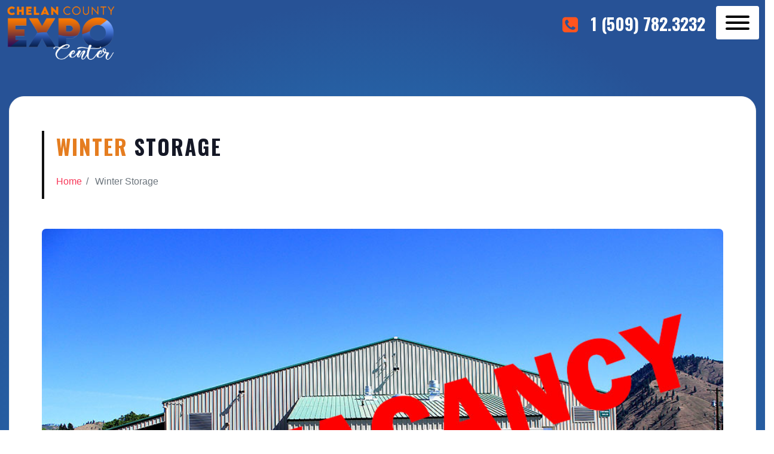

--- FILE ---
content_type: text/html;charset=UTF-8
request_url: http://chelancountyexpocenter.com/content/page/winter-storage
body_size: 15730
content:
<html>
  <head>
    <meta content="authenticityToken" name="csrf-param"><meta content="5B85AD0FA3C8E3C2A9A4AFC976C02BDE6075682C" name="csrf-token"> 

  <!-- Site Tittle -->
  <meta charset="utf-8">
  <meta http-equiv="X-UA-Compatible" content="IE=edge">
<meta name="google-site-verification" content="MZ6Jxr5mM9GCvI-9A_xHBrnZaCGGwVE9VuWNftStAu8" />
  <meta name="viewport" content="width=device-width, initial-scale=1">
  <meta name="author" content="Chelan County IT">
  <meta name="description" content="">
  <meta name="keywords" content="">
  <meta name='og:image' content='https://www.co.chelan.wa.us/files/expo-center/images/centenial-pavilion-novacancy.jpg'>
  <title>Chelan County Expo Center - Winter Storage</title>
  
  <!-- Favicon -->
  <link rel="shortcut icon" href="/images/favicon.ico">
  <!-- Google Fonts -->
  		
  <!-- CSS Global Compulsory -->
  <link rel="stylesheet" href="/assets/vendor/bootstrap/bootstrap.min.css">
  <link rel="stylesheet" href="/assets/vendor/bootstrap/offcanvas.css">
  <link rel="stylesheet" href="/assets/vendor/icon-awesome/css/font-awesome.min.css">
  <link rel="stylesheet" href="/assets/vendor/icon-hs/style.css">
  <link rel="stylesheet" href="/assets/vendor/icon-line-pro/style.css">
  <link rel="stylesheet" href="/assets/vendor/animate.css">
  <link rel="stylesheet" href="/assets/vendor/fancybox/jquery.fancybox.css">
  <link rel="stylesheet" href="/assets/vendor/hamburgers/hamburgers.min.css">
  	
  <link rel="stylesheet" href="/assets/vendor/dzsparallaxer/dzsparallaxer.css">
  <link rel="stylesheet" href="/assets/vendor/dzsparallaxer/dzsscroller/scroller.css">
  <link rel="stylesheet" href="/assets/vendor/dzsparallaxer/advancedscroller/plugin.css">
  <link  rel="stylesheet" href="/assets/vendor/slick-carousel/slick/slick.css">

  <!-- CSS Unify -->
  <link rel="stylesheet" href="/assets/css/unify-core.css">
  <link rel="stylesheet" href="/assets/css/unify-globals.css">
  <link rel="stylesheet" href="/assets/css/expo.css">

  <!-- CSS Customization -->
  <link rel="stylesheet" href="/assets/css/custom.css">
  	
  <link href="https://fonts.googleapis.com/css2?family=Oswald:wght@700&display=swap" rel="stylesheet">
  <link href="/assets/vendor/jquery.mb.YTPlayer-3.2.10/dist/css/jquery.mb.YTPlayer.min.css" media="all" rel="stylesheet" type="text/css">
  </head>

  	

	<body id="body" class="body g-bg-blue-radialgradient-circle page-bg" style="">
		
		<div class="contrainer-fluid  u-bg-overlay__inner">
<div class="row">
  
            <div class="col-md-4">
            	<a href="/"> <img class="img-fluid g-width-50x" src="/images/Expo-Center-Logo.png" alt="Image Description"></a>
            </div>
			<div class="col-md-4">
            	
            		
            </div>
			<div class="col-md-4">
				<h2 class="float-right g-mr-50 g-pr-50 g-pt-20 g-color-white h2 font-bold-oswald"><i class="fa fa-phone-square g-color-deeporange g-font-size-30"></i>&nbsp;&nbsp; <a href="tel:15097823232" class="text-decoration-none g-color-white">1 (509) 782.3232</a></h2>
            </div>
  </div>
</div> <!-- Smart Menu -->
<div class="js-smart-menu u-smart-nav u-smart-nav--top-right g-transition-0_3" data-fix-moment="300">
	<!-- Smart Menu Toggle Button -->
	<button class="u-smart-nav__toggler btn u-btn-white g-pa-0" id="u-smart-menu-toggler-1" 
	        aria-label="Toggle navigation" aria-haspopup="true" aria-expanded="false" 
	        aria-controls="smart-menu-1">
		<span class="hamburger hamburger--collapse">
			<span class="hamburger-box">
				<span class="hamburger-inner">
				</span>
			</span>
		</span>
	</button>
	<!-- End Smart Menu Toggle Button -->
	<!-- Navbar -->
	<nav class="navbar u-shadow-v17 g-bg-white g-rounded-10 g-pa-20 g-pt-30 g-transition-0_3" 
	     id="smart-menu-1" aria-labelledby="u-smart-menu-toggler-1">
		<div class="u-heading-v8-1 g-mb-0">
		  <h2 class="h3 text-uppercase u-heading-v8__title g-font-weight-700 mb-0">Chelan County<br>
		    <strong class="g-bg-gray-dark-v3 g-color-orange g-letter-spacing-3">Expo Center</strong></h2>
		</div>
		 <ul class="navbar-nav text-uppercase g-mt-10" style="width: 100%">
			<li class="nav-item">
				<a href="/content/page/about-us" class="nav-link g-bg-orange--hover g-color-white--hover g-px-10">About Us</a>
			</li>
			<li class="nav-item">
				<a href="/content/page/contact-us" class="nav-link g-bg-orange--hover g-color-white--hover g-px-10">Contact Us</a>
			</li>
			<li class="nav-item">
				<a href="https://www.chelancountyfair.com/" class="nav-link g-bg-orange--hover g-color-white--hover g-px-10"> Chelan County Fair</a>
			</li>
		</ul>
	</nav>
	<!-- End Navbar -->
</div>
<!-- End Smart Menu -->
	
	
	<div class="main-wrapper blog-single-left-sidebar g-min-height-100x">
		<!--
		====================================
		Content DETAILS
		====================================
		-->
		
		
				<!-- Full Screen Template -->
				

	<section>
		<div class="container g-pt-50">
		
			<div class="row">
			
				<div class="col-md-12 col-lg-12 py-10">
					<nav aria-label="breadcrumb">
						<div class="row">
							<div class="container">
								
							</div>
						</div>
					</nav>
					<div class="card g-bg-white g-brd-around g-brd-gray-light-v4 g-line-height-2 g-pa-40--lg g-pa-5--md g-mb-30 g-rounded-25">
						
						<div class="card-body border-top-5 px-3 rounded-bottom border-warning">
							<div class="contents">
								<div class="u-heading-v4-1 g-mb-50">
								  		
										<h1 class="text-uppercase font-bold-oswald g-letter-spacing-2 ">
											<span class="g-font-weight-900 g-color-orange">
												Winter
											</span>
											<span class="g-font-weight-200">
												Storage
											</span>
										</h1>
								  
								
								<ol class="breadcrumb mb-0 pl-0" style="background-color: transparent !important">
									<li class="breadcrumb-item">
										<a href="/">
											Home
										</a>
									</li>
									<li class="breadcrumb-item active" aria-current="page">
										Winter Storage
									</li>
								</ol>
								</div>
								
									<img class="img-fluid g-mb-20 g-rounded-7" width="100%" src="https:\\www.co.chelan.wa.us\/files/expo-center/images/centenial-pavilion-novacancy.jpg" alt="Winter Storage">
								<h3><!---
<h2 class="font-bold-oswald">We can store it, large or&nbsp;small!</h2>

<p><strong>November - March</strong></p>

<p>Space available for motor homes, travel trailers, tent trailers, utility trailers, boats of all sizes, automobiles, motor cycles, individual water devises and ATV&#39;s.</p>

<ul style="list-style-type: square;">
	<li>All storage covered, some enclosed</li>
	<li>Currently $19.00/lineal foot - heated (For the season)</li>
	<li>$16.00/lineal foot - unheated, covered&nbsp;<span style="line-height: 19.999979019165px;">(For the s</span><span style="line-height: 19.999979019165px;">eason)</span></li>
</ul>

<p>Please call if you would like to be placed on a list to receive more information 509-782-3232 (prices subject to change).</p>

<p>&nbsp;</p>
---><span style="color:#B22222;"><strong>Our storage capacity is Full!</strong></span></h3>

<p>we are no longer accepting storage services at this time.</p>

<hr>
<div class="social-links">
<h4>	
<span class="g-font-weight-900">
	SHARE
</span>
<span class="g-font-weight-200">
	THIS PAGE
</span>
</h4>
<a class="u-icon-v4 u-icon-v4-rounded-50x u-icon-size--xs u-icon-v4-bg-facebook g-rounded-50x g-mr-10 g-mb-20" href="javascript:void(0)" data-sharer="facebook" data-url="chelancountyexpocenter.com/content/page/winter-storage">
  <span class="u-icon-v4-inner g-color-white g-color-white--hover">
    <i class="fa fa-facebook"></i>
  </span>
</a>

<a class="u-icon-v4 u-icon-v4-rounded-50x u-icon-size--xs u-icon-v4-bg-twitter g-rounded-50x g-mr-10 g-mb-20"  href="javascript:void(0)" data-sharer="twitter" data-url="chelancountyexpocenter.com/content/page/winter-storage">
  <span class="u-icon-v4-inner g-color-white g-color-white--hover">
    <i class="fa fa-twitter"></i>
  </span>
</a>
<a class="u-icon-v4 u-icon-v4-rounded-50x u-icon-size--xs u-icon-v4-bg-linkedin g-rounded-50x g-mr-10 g-mb-20"  href="javascript:void(0)"  data-sharer="linkedin" data-url="chelancountyexpocenter.com/content/page/winter-storage">
  <span class="u-icon-v4-inner g-color-white g-color-white--hover">
    <i class="fa fa-linkedin"></i>
  </span>
</a>
<a class="u-icon-v4 u-icon-v4-rounded-50x u-icon-size--xs u-icon-v4-bg-pinterest g-rounded-50x g-mr-10 g-mb-20"  href="javascript:void(0)"  data-sharer="pinterest" data-url="chelancountyexpocenter.com/content/page/winter-storage">
  <span class="u-icon-v4-inner g-color-white g-color-white--hover">
    <i class="fa fa-pinterest"></i>
  </span>
</a>
<a class="u-icon-v4 u-icon-v4-rounded-50x u-icon-size--xs u-icon-v4-bg-red g-rounded-50x g-mr-10 g-mb-20"  href="javascript:void(0)"  data-sharer="reddit" data-url="chelancountyexpocenter.com/content/page/winter-storage">
  <span class="u-icon-v4-inner g-color-white g-color-white--hover">
    <i class="fa fa-reddit-alien"></i>
  </span>
</a>
<a class="u-icon-v4 u-icon-v4-rounded-50x u-icon-size--xs u-icon-v4-bg-primary g-rounded-50x g-mr-10 g-mb-20"  href="javascript:void(0)"  data-sharer="email" data-url="chelancountyexpocenter.com/content/page/winter-storage" data-subject="Hey! Check out this link" data-to="">
  <span class="u-icon-v4-inner g-color-white g-color-white--hover">
    <i class="fa fa fa-envelope-o"></i>
  </span>
</a>
</div>

							</div>
						</div>
					</div>
				</div>
			</div>
		</div>
	</section>

				<!-- Full Screen Template -->
			
		
	</div><!-- element wrapper ends -->

	
	<!-- Footer -->
	<footer class="g-bg-blue-radialgradient-circle" >
	  <!-- Copyright Footer -->
	  <div class="g-bg-black-opacity-0_5 g-color-black text-center g-py-20  u-bg-overlay__inner">
	    <div class="container">
	      <p class="g-mr-10 g-mb-10 g-mb-0--md text-muted">2026 © All Rights Reserved. 
	        5700 Wescott Drive, Cashmere, WA 98815 &nbsp;&nbsp;|&nbsp;&nbsp; <a  href="/">Chelan County Expo Center</a> &nbsp;&nbsp;|&nbsp;&nbsp; <i class="fa fa-phone-square g-color-deeporange"></i> <a href="tel:15097823232" >1 (509) 782.3232</a>
	      </p>
	     
	    </div>
	  </div>
	  <!-- End Copyright Footer -->
	</footer>
	
	<!-- End Footer -->


 <!-- JS Global Compulsory -->
  <script src="/assets/vendor/jquery/jquery.min.js"></script>
  <script src="/assets/vendor/jquery-migrate/jquery-migrate.min.js"></script>
  <script src="/assets/vendor/popper.js/popper.min.js"></script>
  <script src="/assets/vendor/bootstrap/bootstrap.min.js"></script>

  <script src="/assets/vendor/dzsparallaxer/dzsparallaxer.js"></script>
  <script src="/assets/vendor/dzsparallaxer/dzsscroller/scroller.js"></script>
  <script src="/assets/vendor/dzsparallaxer/advancedscroller/plugin.js"></script>
  <script  src="/assets/vendor/slick-carousel/slick/slick.js"></script>

  <!-- JS Implementing Plugins -->
  <script src="/assets/vendor/hs-megamenu/src/hs.megamenu.js"></script>
  <script src="/assets/vendor/fancybox/jquery.fancybox.min.js"></script>
  <script src="/assets/vendor/masonry/dist/masonry.pkgd.min.js"></script>
  <script src="/assets/vendor/imagesloaded/imagesloaded.pkgd.min.js"></script>

  <!-- JS Unify -->
  <script src="/assets/js/hs.core.js"></script>
  <script src="/assets/js/components/hs.header.js"></script>
  <script src="/assets/js/components/hs.smart-menu.js"></script>
  <script src="/assets/js/helpers/hs.hamburgers.js"></script>
  <script src="/assets/js/components/hs.tabs.js"></script>
  <script src="/assets/js/components/hs.popup.js"></script>
  <script src="/assets/js/components/hs.go-to.js"></script>

  <!-- JS Customization -->
  <script src="/assets/js/custom.js"></script>
  <script src="/assets/js/sharer.js"></script>
  
  <!-- Global site tag (gtag.js) - Google Analytics -->
  <script async src="https://www.googletagmanager.com/gtag/js?id=UA-54098372-3"></script>
  
  <script type="text/javascript" src="/assets/vendor/jquery.mb.YTPlayer-3.2.10/dist/jquery.mb.YTPlayer.min.js"></script>
		
  <script>
	  window.dataLayer = window.dataLayer || [];
	  function gtag(){dataLayer.push(arguments);}
	  gtag('js', new Date());
	
	  gtag('config', 'UA-54098372-3');
  </script>

  <!-- JS Plugins Init. -->
  <script>
  	$('body').append('<div style="" id="loadingDiv"><div class="loader"></div> <h1 class="g-color-white text-center g-font-size-40 g-mt-50" style="position: fixed; top: 25%; left: 53%;  -ms-transform: translate(-50%, -50%);	transform: translate(-50%, -50%);">LOADING...</h1></div>');
	
	$.removeLoader = function (){
	    $( "#loadingDiv" ).fadeOut(500, function() {
	      $( "#loadingDiv" ).remove(); //makes page more lightweight 
	  });  
	}

    $(document).on('ready', function () {
    	
    	$("#video-player").YTPlayer();
    	// initialization of sponsor carousel
        $('.sponsors').slick({
         	 dots: false,
         	 arrows: false,
         	 settings: "unslick",
        	 autoplay: true
        });
         
        $('.js-carousel').slick({
		  dots: false,
		  infinite: true,
		  autoplay: true,
		  centerMode: false,		 
		  slidesToShow: 4,
		  slidesToScroll: 1,
		  arrows: false,
		  responsive: [
		   {
		      breakpoint: 1200,
		      settings: {
		        slidesToShow: 4,
		        slidesToScroll: 1,
		        infinite: true,
		        centerMode: true,
		        arrows: false
		      }
		    },
		    {
		      breakpoint: 1025,
		      settings: {
		        slidesToShow: 2,
		        slidesToScroll: 1,
		        infinite: true,
	            centerMode: true,
		        arrows: false
		      }
		    },
		    {
		      breakpoint: 813,
		      settings: {
		        slidesToShow: 1,
		        slidesToScroll: 1,
		        infinite: true,
		        
		        arrows: false
		      }
		    },
		    {
		      breakpoint: 420,
		      settings: {
		        slidesToShow: 1,
		        slidesToScroll: 1,
		        infinite: true,
		        arrows: false
		      }
		    }
		    
		    // You can unslick at a given breakpoint now by adding:
		    // settings: "unslick"
		    // instead of a settings object
		  ]
		});
        
        
        
        // initialization of popups
        $.HSCore.components.HSPopup.init('.fancybox');

        // initialization of go to
        $.HSCore.components.HSGoTo.init('.js-go-to');
      });

      $(window).on('load', function () {
        // initialization of header
        $.HSCore.helpers.HSHamburgers.init('.hamburger');
        $.HSCore.components.HSSmartMenu.init($('.js-smart-menu'));

        // initialization of HSMegaMenu component
        //$('.js-mega-menu').HSMegaMenu({
        //  event: 'hover',
        //  pageContainer: $('.container'),
        //  breakpoint: 991
        //});

        // initialization of masonry
        $('.masonry-grid').imagesLoaded().then(function () {
          $('.masonry-grid').masonry({
            columnWidth: '.masonry-grid-sizer',
            itemSelector: '.masonry-grid-item',
            percentPosition: true
          });
        });
        
         setTimeout(function () {
        	$.removeLoader();
          //$.HSCore.components.HSTabs.init('[role="tablist"]');
        }, 200);
     
	  
	
      });
  </script>
	</body>
</html>

--- FILE ---
content_type: text/css
request_url: http://chelancountyexpocenter.com/assets/css/custom.css
body_size: 1951
content:
/* Add here all your css styles (customizations) */
@media (min-width: 1440px) {

	.container {
		max-width: 1580px;
	}
	
	.g-font-size-90--lg {
    	font-size: 6.42857rem !important;
	}
	
	.loader {            
    	left: 50% ;
	}

}

@media (max-width: 1280px) {

	.container {
		max-width: 1280px;
	}
	
	.loader {            
    	left: 48% ;
	}

}

@media (max-width: 768px) {
	.loader {            
    	left: 40% ;
	}
}

.font-bold-oswald {
	font-family: 'Oswald', sans-serif;	
}

.page-bg {
	/*background-image: url(/images/footer-bg.png);*/ 
	background-position:bottom center;
}

/* Loader Styles */

.loader,.loader:after {
    border-radius: 50%;
    width: 10em;
    height: 10em;
}
.loader {            
    margin: 0 auto;
    position: absolute;
	top: 45%;
    -ms-transform: translate(-50%, -50%);
	transform: translate(-50%, -50%);
	font-size: 10px;
    border-top: 1.1em solid rgba(255, 255, 255, 0.2);
    border-right: 1.1em solid rgba(255, 255, 255, 0.2);
    border-bottom: 1.1em solid rgba(255, 255, 255, 0.2);
    border-left: 1.1em solid #ffffff;
    -webkit-transform: translateZ(0);
    -ms-transform: translateZ(0);
    transform: translateZ(0);
    -webkit-animation: load8 1.1s infinite linear;
    animation: load8 1.1s infinite linear;
}
@-webkit-keyframes load8 {
    0% {
        -webkit-transform: rotate(0deg);
        transform: rotate(0deg);
    }
    100% {
        -webkit-transform: rotate(360deg);
        transform: rotate(360deg);
    }
}
@keyframes load8 {
    0% {
        -webkit-transform: rotate(0deg);
        transform: rotate(0deg);
    }
    100% {
        -webkit-transform: rotate(360deg);
        transform: rotate(360deg);
    }
}
#loadingDiv {
    position:fixed;
    top:0;
    left:0;
    width:100%;
    min-height:100%;
    background-image: radial-gradient(circle farthest-side at 50% 50%, #2294d7, #275296);
    background-repeat: no-repeat;
    z-index: 990;
    
}
/* Loader Styles */
